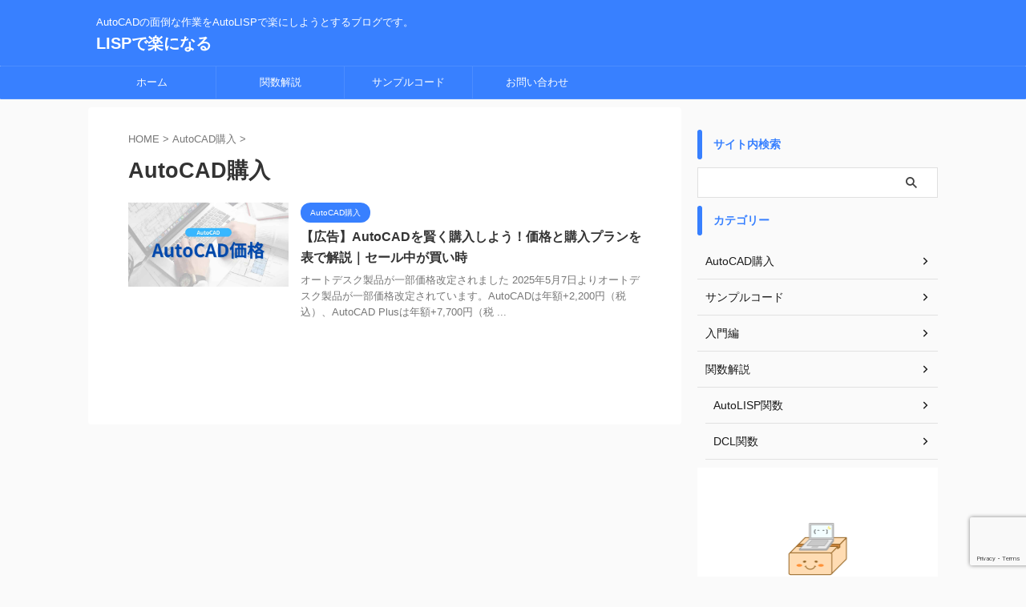

--- FILE ---
content_type: text/html; charset=utf-8
request_url: https://www.google.com/recaptcha/api2/anchor?ar=1&k=6LfROOAZAAAAAGlDko_gbHnPQjBQRAcoezYSt7H8&co=aHR0cHM6Ly9hbHJha3UuY29tOjQ0Mw..&hl=en&v=PoyoqOPhxBO7pBk68S4YbpHZ&size=invisible&anchor-ms=20000&execute-ms=30000&cb=tjd1vwth0jz0
body_size: 48564
content:
<!DOCTYPE HTML><html dir="ltr" lang="en"><head><meta http-equiv="Content-Type" content="text/html; charset=UTF-8">
<meta http-equiv="X-UA-Compatible" content="IE=edge">
<title>reCAPTCHA</title>
<style type="text/css">
/* cyrillic-ext */
@font-face {
  font-family: 'Roboto';
  font-style: normal;
  font-weight: 400;
  font-stretch: 100%;
  src: url(//fonts.gstatic.com/s/roboto/v48/KFO7CnqEu92Fr1ME7kSn66aGLdTylUAMa3GUBHMdazTgWw.woff2) format('woff2');
  unicode-range: U+0460-052F, U+1C80-1C8A, U+20B4, U+2DE0-2DFF, U+A640-A69F, U+FE2E-FE2F;
}
/* cyrillic */
@font-face {
  font-family: 'Roboto';
  font-style: normal;
  font-weight: 400;
  font-stretch: 100%;
  src: url(//fonts.gstatic.com/s/roboto/v48/KFO7CnqEu92Fr1ME7kSn66aGLdTylUAMa3iUBHMdazTgWw.woff2) format('woff2');
  unicode-range: U+0301, U+0400-045F, U+0490-0491, U+04B0-04B1, U+2116;
}
/* greek-ext */
@font-face {
  font-family: 'Roboto';
  font-style: normal;
  font-weight: 400;
  font-stretch: 100%;
  src: url(//fonts.gstatic.com/s/roboto/v48/KFO7CnqEu92Fr1ME7kSn66aGLdTylUAMa3CUBHMdazTgWw.woff2) format('woff2');
  unicode-range: U+1F00-1FFF;
}
/* greek */
@font-face {
  font-family: 'Roboto';
  font-style: normal;
  font-weight: 400;
  font-stretch: 100%;
  src: url(//fonts.gstatic.com/s/roboto/v48/KFO7CnqEu92Fr1ME7kSn66aGLdTylUAMa3-UBHMdazTgWw.woff2) format('woff2');
  unicode-range: U+0370-0377, U+037A-037F, U+0384-038A, U+038C, U+038E-03A1, U+03A3-03FF;
}
/* math */
@font-face {
  font-family: 'Roboto';
  font-style: normal;
  font-weight: 400;
  font-stretch: 100%;
  src: url(//fonts.gstatic.com/s/roboto/v48/KFO7CnqEu92Fr1ME7kSn66aGLdTylUAMawCUBHMdazTgWw.woff2) format('woff2');
  unicode-range: U+0302-0303, U+0305, U+0307-0308, U+0310, U+0312, U+0315, U+031A, U+0326-0327, U+032C, U+032F-0330, U+0332-0333, U+0338, U+033A, U+0346, U+034D, U+0391-03A1, U+03A3-03A9, U+03B1-03C9, U+03D1, U+03D5-03D6, U+03F0-03F1, U+03F4-03F5, U+2016-2017, U+2034-2038, U+203C, U+2040, U+2043, U+2047, U+2050, U+2057, U+205F, U+2070-2071, U+2074-208E, U+2090-209C, U+20D0-20DC, U+20E1, U+20E5-20EF, U+2100-2112, U+2114-2115, U+2117-2121, U+2123-214F, U+2190, U+2192, U+2194-21AE, U+21B0-21E5, U+21F1-21F2, U+21F4-2211, U+2213-2214, U+2216-22FF, U+2308-230B, U+2310, U+2319, U+231C-2321, U+2336-237A, U+237C, U+2395, U+239B-23B7, U+23D0, U+23DC-23E1, U+2474-2475, U+25AF, U+25B3, U+25B7, U+25BD, U+25C1, U+25CA, U+25CC, U+25FB, U+266D-266F, U+27C0-27FF, U+2900-2AFF, U+2B0E-2B11, U+2B30-2B4C, U+2BFE, U+3030, U+FF5B, U+FF5D, U+1D400-1D7FF, U+1EE00-1EEFF;
}
/* symbols */
@font-face {
  font-family: 'Roboto';
  font-style: normal;
  font-weight: 400;
  font-stretch: 100%;
  src: url(//fonts.gstatic.com/s/roboto/v48/KFO7CnqEu92Fr1ME7kSn66aGLdTylUAMaxKUBHMdazTgWw.woff2) format('woff2');
  unicode-range: U+0001-000C, U+000E-001F, U+007F-009F, U+20DD-20E0, U+20E2-20E4, U+2150-218F, U+2190, U+2192, U+2194-2199, U+21AF, U+21E6-21F0, U+21F3, U+2218-2219, U+2299, U+22C4-22C6, U+2300-243F, U+2440-244A, U+2460-24FF, U+25A0-27BF, U+2800-28FF, U+2921-2922, U+2981, U+29BF, U+29EB, U+2B00-2BFF, U+4DC0-4DFF, U+FFF9-FFFB, U+10140-1018E, U+10190-1019C, U+101A0, U+101D0-101FD, U+102E0-102FB, U+10E60-10E7E, U+1D2C0-1D2D3, U+1D2E0-1D37F, U+1F000-1F0FF, U+1F100-1F1AD, U+1F1E6-1F1FF, U+1F30D-1F30F, U+1F315, U+1F31C, U+1F31E, U+1F320-1F32C, U+1F336, U+1F378, U+1F37D, U+1F382, U+1F393-1F39F, U+1F3A7-1F3A8, U+1F3AC-1F3AF, U+1F3C2, U+1F3C4-1F3C6, U+1F3CA-1F3CE, U+1F3D4-1F3E0, U+1F3ED, U+1F3F1-1F3F3, U+1F3F5-1F3F7, U+1F408, U+1F415, U+1F41F, U+1F426, U+1F43F, U+1F441-1F442, U+1F444, U+1F446-1F449, U+1F44C-1F44E, U+1F453, U+1F46A, U+1F47D, U+1F4A3, U+1F4B0, U+1F4B3, U+1F4B9, U+1F4BB, U+1F4BF, U+1F4C8-1F4CB, U+1F4D6, U+1F4DA, U+1F4DF, U+1F4E3-1F4E6, U+1F4EA-1F4ED, U+1F4F7, U+1F4F9-1F4FB, U+1F4FD-1F4FE, U+1F503, U+1F507-1F50B, U+1F50D, U+1F512-1F513, U+1F53E-1F54A, U+1F54F-1F5FA, U+1F610, U+1F650-1F67F, U+1F687, U+1F68D, U+1F691, U+1F694, U+1F698, U+1F6AD, U+1F6B2, U+1F6B9-1F6BA, U+1F6BC, U+1F6C6-1F6CF, U+1F6D3-1F6D7, U+1F6E0-1F6EA, U+1F6F0-1F6F3, U+1F6F7-1F6FC, U+1F700-1F7FF, U+1F800-1F80B, U+1F810-1F847, U+1F850-1F859, U+1F860-1F887, U+1F890-1F8AD, U+1F8B0-1F8BB, U+1F8C0-1F8C1, U+1F900-1F90B, U+1F93B, U+1F946, U+1F984, U+1F996, U+1F9E9, U+1FA00-1FA6F, U+1FA70-1FA7C, U+1FA80-1FA89, U+1FA8F-1FAC6, U+1FACE-1FADC, U+1FADF-1FAE9, U+1FAF0-1FAF8, U+1FB00-1FBFF;
}
/* vietnamese */
@font-face {
  font-family: 'Roboto';
  font-style: normal;
  font-weight: 400;
  font-stretch: 100%;
  src: url(//fonts.gstatic.com/s/roboto/v48/KFO7CnqEu92Fr1ME7kSn66aGLdTylUAMa3OUBHMdazTgWw.woff2) format('woff2');
  unicode-range: U+0102-0103, U+0110-0111, U+0128-0129, U+0168-0169, U+01A0-01A1, U+01AF-01B0, U+0300-0301, U+0303-0304, U+0308-0309, U+0323, U+0329, U+1EA0-1EF9, U+20AB;
}
/* latin-ext */
@font-face {
  font-family: 'Roboto';
  font-style: normal;
  font-weight: 400;
  font-stretch: 100%;
  src: url(//fonts.gstatic.com/s/roboto/v48/KFO7CnqEu92Fr1ME7kSn66aGLdTylUAMa3KUBHMdazTgWw.woff2) format('woff2');
  unicode-range: U+0100-02BA, U+02BD-02C5, U+02C7-02CC, U+02CE-02D7, U+02DD-02FF, U+0304, U+0308, U+0329, U+1D00-1DBF, U+1E00-1E9F, U+1EF2-1EFF, U+2020, U+20A0-20AB, U+20AD-20C0, U+2113, U+2C60-2C7F, U+A720-A7FF;
}
/* latin */
@font-face {
  font-family: 'Roboto';
  font-style: normal;
  font-weight: 400;
  font-stretch: 100%;
  src: url(//fonts.gstatic.com/s/roboto/v48/KFO7CnqEu92Fr1ME7kSn66aGLdTylUAMa3yUBHMdazQ.woff2) format('woff2');
  unicode-range: U+0000-00FF, U+0131, U+0152-0153, U+02BB-02BC, U+02C6, U+02DA, U+02DC, U+0304, U+0308, U+0329, U+2000-206F, U+20AC, U+2122, U+2191, U+2193, U+2212, U+2215, U+FEFF, U+FFFD;
}
/* cyrillic-ext */
@font-face {
  font-family: 'Roboto';
  font-style: normal;
  font-weight: 500;
  font-stretch: 100%;
  src: url(//fonts.gstatic.com/s/roboto/v48/KFO7CnqEu92Fr1ME7kSn66aGLdTylUAMa3GUBHMdazTgWw.woff2) format('woff2');
  unicode-range: U+0460-052F, U+1C80-1C8A, U+20B4, U+2DE0-2DFF, U+A640-A69F, U+FE2E-FE2F;
}
/* cyrillic */
@font-face {
  font-family: 'Roboto';
  font-style: normal;
  font-weight: 500;
  font-stretch: 100%;
  src: url(//fonts.gstatic.com/s/roboto/v48/KFO7CnqEu92Fr1ME7kSn66aGLdTylUAMa3iUBHMdazTgWw.woff2) format('woff2');
  unicode-range: U+0301, U+0400-045F, U+0490-0491, U+04B0-04B1, U+2116;
}
/* greek-ext */
@font-face {
  font-family: 'Roboto';
  font-style: normal;
  font-weight: 500;
  font-stretch: 100%;
  src: url(//fonts.gstatic.com/s/roboto/v48/KFO7CnqEu92Fr1ME7kSn66aGLdTylUAMa3CUBHMdazTgWw.woff2) format('woff2');
  unicode-range: U+1F00-1FFF;
}
/* greek */
@font-face {
  font-family: 'Roboto';
  font-style: normal;
  font-weight: 500;
  font-stretch: 100%;
  src: url(//fonts.gstatic.com/s/roboto/v48/KFO7CnqEu92Fr1ME7kSn66aGLdTylUAMa3-UBHMdazTgWw.woff2) format('woff2');
  unicode-range: U+0370-0377, U+037A-037F, U+0384-038A, U+038C, U+038E-03A1, U+03A3-03FF;
}
/* math */
@font-face {
  font-family: 'Roboto';
  font-style: normal;
  font-weight: 500;
  font-stretch: 100%;
  src: url(//fonts.gstatic.com/s/roboto/v48/KFO7CnqEu92Fr1ME7kSn66aGLdTylUAMawCUBHMdazTgWw.woff2) format('woff2');
  unicode-range: U+0302-0303, U+0305, U+0307-0308, U+0310, U+0312, U+0315, U+031A, U+0326-0327, U+032C, U+032F-0330, U+0332-0333, U+0338, U+033A, U+0346, U+034D, U+0391-03A1, U+03A3-03A9, U+03B1-03C9, U+03D1, U+03D5-03D6, U+03F0-03F1, U+03F4-03F5, U+2016-2017, U+2034-2038, U+203C, U+2040, U+2043, U+2047, U+2050, U+2057, U+205F, U+2070-2071, U+2074-208E, U+2090-209C, U+20D0-20DC, U+20E1, U+20E5-20EF, U+2100-2112, U+2114-2115, U+2117-2121, U+2123-214F, U+2190, U+2192, U+2194-21AE, U+21B0-21E5, U+21F1-21F2, U+21F4-2211, U+2213-2214, U+2216-22FF, U+2308-230B, U+2310, U+2319, U+231C-2321, U+2336-237A, U+237C, U+2395, U+239B-23B7, U+23D0, U+23DC-23E1, U+2474-2475, U+25AF, U+25B3, U+25B7, U+25BD, U+25C1, U+25CA, U+25CC, U+25FB, U+266D-266F, U+27C0-27FF, U+2900-2AFF, U+2B0E-2B11, U+2B30-2B4C, U+2BFE, U+3030, U+FF5B, U+FF5D, U+1D400-1D7FF, U+1EE00-1EEFF;
}
/* symbols */
@font-face {
  font-family: 'Roboto';
  font-style: normal;
  font-weight: 500;
  font-stretch: 100%;
  src: url(//fonts.gstatic.com/s/roboto/v48/KFO7CnqEu92Fr1ME7kSn66aGLdTylUAMaxKUBHMdazTgWw.woff2) format('woff2');
  unicode-range: U+0001-000C, U+000E-001F, U+007F-009F, U+20DD-20E0, U+20E2-20E4, U+2150-218F, U+2190, U+2192, U+2194-2199, U+21AF, U+21E6-21F0, U+21F3, U+2218-2219, U+2299, U+22C4-22C6, U+2300-243F, U+2440-244A, U+2460-24FF, U+25A0-27BF, U+2800-28FF, U+2921-2922, U+2981, U+29BF, U+29EB, U+2B00-2BFF, U+4DC0-4DFF, U+FFF9-FFFB, U+10140-1018E, U+10190-1019C, U+101A0, U+101D0-101FD, U+102E0-102FB, U+10E60-10E7E, U+1D2C0-1D2D3, U+1D2E0-1D37F, U+1F000-1F0FF, U+1F100-1F1AD, U+1F1E6-1F1FF, U+1F30D-1F30F, U+1F315, U+1F31C, U+1F31E, U+1F320-1F32C, U+1F336, U+1F378, U+1F37D, U+1F382, U+1F393-1F39F, U+1F3A7-1F3A8, U+1F3AC-1F3AF, U+1F3C2, U+1F3C4-1F3C6, U+1F3CA-1F3CE, U+1F3D4-1F3E0, U+1F3ED, U+1F3F1-1F3F3, U+1F3F5-1F3F7, U+1F408, U+1F415, U+1F41F, U+1F426, U+1F43F, U+1F441-1F442, U+1F444, U+1F446-1F449, U+1F44C-1F44E, U+1F453, U+1F46A, U+1F47D, U+1F4A3, U+1F4B0, U+1F4B3, U+1F4B9, U+1F4BB, U+1F4BF, U+1F4C8-1F4CB, U+1F4D6, U+1F4DA, U+1F4DF, U+1F4E3-1F4E6, U+1F4EA-1F4ED, U+1F4F7, U+1F4F9-1F4FB, U+1F4FD-1F4FE, U+1F503, U+1F507-1F50B, U+1F50D, U+1F512-1F513, U+1F53E-1F54A, U+1F54F-1F5FA, U+1F610, U+1F650-1F67F, U+1F687, U+1F68D, U+1F691, U+1F694, U+1F698, U+1F6AD, U+1F6B2, U+1F6B9-1F6BA, U+1F6BC, U+1F6C6-1F6CF, U+1F6D3-1F6D7, U+1F6E0-1F6EA, U+1F6F0-1F6F3, U+1F6F7-1F6FC, U+1F700-1F7FF, U+1F800-1F80B, U+1F810-1F847, U+1F850-1F859, U+1F860-1F887, U+1F890-1F8AD, U+1F8B0-1F8BB, U+1F8C0-1F8C1, U+1F900-1F90B, U+1F93B, U+1F946, U+1F984, U+1F996, U+1F9E9, U+1FA00-1FA6F, U+1FA70-1FA7C, U+1FA80-1FA89, U+1FA8F-1FAC6, U+1FACE-1FADC, U+1FADF-1FAE9, U+1FAF0-1FAF8, U+1FB00-1FBFF;
}
/* vietnamese */
@font-face {
  font-family: 'Roboto';
  font-style: normal;
  font-weight: 500;
  font-stretch: 100%;
  src: url(//fonts.gstatic.com/s/roboto/v48/KFO7CnqEu92Fr1ME7kSn66aGLdTylUAMa3OUBHMdazTgWw.woff2) format('woff2');
  unicode-range: U+0102-0103, U+0110-0111, U+0128-0129, U+0168-0169, U+01A0-01A1, U+01AF-01B0, U+0300-0301, U+0303-0304, U+0308-0309, U+0323, U+0329, U+1EA0-1EF9, U+20AB;
}
/* latin-ext */
@font-face {
  font-family: 'Roboto';
  font-style: normal;
  font-weight: 500;
  font-stretch: 100%;
  src: url(//fonts.gstatic.com/s/roboto/v48/KFO7CnqEu92Fr1ME7kSn66aGLdTylUAMa3KUBHMdazTgWw.woff2) format('woff2');
  unicode-range: U+0100-02BA, U+02BD-02C5, U+02C7-02CC, U+02CE-02D7, U+02DD-02FF, U+0304, U+0308, U+0329, U+1D00-1DBF, U+1E00-1E9F, U+1EF2-1EFF, U+2020, U+20A0-20AB, U+20AD-20C0, U+2113, U+2C60-2C7F, U+A720-A7FF;
}
/* latin */
@font-face {
  font-family: 'Roboto';
  font-style: normal;
  font-weight: 500;
  font-stretch: 100%;
  src: url(//fonts.gstatic.com/s/roboto/v48/KFO7CnqEu92Fr1ME7kSn66aGLdTylUAMa3yUBHMdazQ.woff2) format('woff2');
  unicode-range: U+0000-00FF, U+0131, U+0152-0153, U+02BB-02BC, U+02C6, U+02DA, U+02DC, U+0304, U+0308, U+0329, U+2000-206F, U+20AC, U+2122, U+2191, U+2193, U+2212, U+2215, U+FEFF, U+FFFD;
}
/* cyrillic-ext */
@font-face {
  font-family: 'Roboto';
  font-style: normal;
  font-weight: 900;
  font-stretch: 100%;
  src: url(//fonts.gstatic.com/s/roboto/v48/KFO7CnqEu92Fr1ME7kSn66aGLdTylUAMa3GUBHMdazTgWw.woff2) format('woff2');
  unicode-range: U+0460-052F, U+1C80-1C8A, U+20B4, U+2DE0-2DFF, U+A640-A69F, U+FE2E-FE2F;
}
/* cyrillic */
@font-face {
  font-family: 'Roboto';
  font-style: normal;
  font-weight: 900;
  font-stretch: 100%;
  src: url(//fonts.gstatic.com/s/roboto/v48/KFO7CnqEu92Fr1ME7kSn66aGLdTylUAMa3iUBHMdazTgWw.woff2) format('woff2');
  unicode-range: U+0301, U+0400-045F, U+0490-0491, U+04B0-04B1, U+2116;
}
/* greek-ext */
@font-face {
  font-family: 'Roboto';
  font-style: normal;
  font-weight: 900;
  font-stretch: 100%;
  src: url(//fonts.gstatic.com/s/roboto/v48/KFO7CnqEu92Fr1ME7kSn66aGLdTylUAMa3CUBHMdazTgWw.woff2) format('woff2');
  unicode-range: U+1F00-1FFF;
}
/* greek */
@font-face {
  font-family: 'Roboto';
  font-style: normal;
  font-weight: 900;
  font-stretch: 100%;
  src: url(//fonts.gstatic.com/s/roboto/v48/KFO7CnqEu92Fr1ME7kSn66aGLdTylUAMa3-UBHMdazTgWw.woff2) format('woff2');
  unicode-range: U+0370-0377, U+037A-037F, U+0384-038A, U+038C, U+038E-03A1, U+03A3-03FF;
}
/* math */
@font-face {
  font-family: 'Roboto';
  font-style: normal;
  font-weight: 900;
  font-stretch: 100%;
  src: url(//fonts.gstatic.com/s/roboto/v48/KFO7CnqEu92Fr1ME7kSn66aGLdTylUAMawCUBHMdazTgWw.woff2) format('woff2');
  unicode-range: U+0302-0303, U+0305, U+0307-0308, U+0310, U+0312, U+0315, U+031A, U+0326-0327, U+032C, U+032F-0330, U+0332-0333, U+0338, U+033A, U+0346, U+034D, U+0391-03A1, U+03A3-03A9, U+03B1-03C9, U+03D1, U+03D5-03D6, U+03F0-03F1, U+03F4-03F5, U+2016-2017, U+2034-2038, U+203C, U+2040, U+2043, U+2047, U+2050, U+2057, U+205F, U+2070-2071, U+2074-208E, U+2090-209C, U+20D0-20DC, U+20E1, U+20E5-20EF, U+2100-2112, U+2114-2115, U+2117-2121, U+2123-214F, U+2190, U+2192, U+2194-21AE, U+21B0-21E5, U+21F1-21F2, U+21F4-2211, U+2213-2214, U+2216-22FF, U+2308-230B, U+2310, U+2319, U+231C-2321, U+2336-237A, U+237C, U+2395, U+239B-23B7, U+23D0, U+23DC-23E1, U+2474-2475, U+25AF, U+25B3, U+25B7, U+25BD, U+25C1, U+25CA, U+25CC, U+25FB, U+266D-266F, U+27C0-27FF, U+2900-2AFF, U+2B0E-2B11, U+2B30-2B4C, U+2BFE, U+3030, U+FF5B, U+FF5D, U+1D400-1D7FF, U+1EE00-1EEFF;
}
/* symbols */
@font-face {
  font-family: 'Roboto';
  font-style: normal;
  font-weight: 900;
  font-stretch: 100%;
  src: url(//fonts.gstatic.com/s/roboto/v48/KFO7CnqEu92Fr1ME7kSn66aGLdTylUAMaxKUBHMdazTgWw.woff2) format('woff2');
  unicode-range: U+0001-000C, U+000E-001F, U+007F-009F, U+20DD-20E0, U+20E2-20E4, U+2150-218F, U+2190, U+2192, U+2194-2199, U+21AF, U+21E6-21F0, U+21F3, U+2218-2219, U+2299, U+22C4-22C6, U+2300-243F, U+2440-244A, U+2460-24FF, U+25A0-27BF, U+2800-28FF, U+2921-2922, U+2981, U+29BF, U+29EB, U+2B00-2BFF, U+4DC0-4DFF, U+FFF9-FFFB, U+10140-1018E, U+10190-1019C, U+101A0, U+101D0-101FD, U+102E0-102FB, U+10E60-10E7E, U+1D2C0-1D2D3, U+1D2E0-1D37F, U+1F000-1F0FF, U+1F100-1F1AD, U+1F1E6-1F1FF, U+1F30D-1F30F, U+1F315, U+1F31C, U+1F31E, U+1F320-1F32C, U+1F336, U+1F378, U+1F37D, U+1F382, U+1F393-1F39F, U+1F3A7-1F3A8, U+1F3AC-1F3AF, U+1F3C2, U+1F3C4-1F3C6, U+1F3CA-1F3CE, U+1F3D4-1F3E0, U+1F3ED, U+1F3F1-1F3F3, U+1F3F5-1F3F7, U+1F408, U+1F415, U+1F41F, U+1F426, U+1F43F, U+1F441-1F442, U+1F444, U+1F446-1F449, U+1F44C-1F44E, U+1F453, U+1F46A, U+1F47D, U+1F4A3, U+1F4B0, U+1F4B3, U+1F4B9, U+1F4BB, U+1F4BF, U+1F4C8-1F4CB, U+1F4D6, U+1F4DA, U+1F4DF, U+1F4E3-1F4E6, U+1F4EA-1F4ED, U+1F4F7, U+1F4F9-1F4FB, U+1F4FD-1F4FE, U+1F503, U+1F507-1F50B, U+1F50D, U+1F512-1F513, U+1F53E-1F54A, U+1F54F-1F5FA, U+1F610, U+1F650-1F67F, U+1F687, U+1F68D, U+1F691, U+1F694, U+1F698, U+1F6AD, U+1F6B2, U+1F6B9-1F6BA, U+1F6BC, U+1F6C6-1F6CF, U+1F6D3-1F6D7, U+1F6E0-1F6EA, U+1F6F0-1F6F3, U+1F6F7-1F6FC, U+1F700-1F7FF, U+1F800-1F80B, U+1F810-1F847, U+1F850-1F859, U+1F860-1F887, U+1F890-1F8AD, U+1F8B0-1F8BB, U+1F8C0-1F8C1, U+1F900-1F90B, U+1F93B, U+1F946, U+1F984, U+1F996, U+1F9E9, U+1FA00-1FA6F, U+1FA70-1FA7C, U+1FA80-1FA89, U+1FA8F-1FAC6, U+1FACE-1FADC, U+1FADF-1FAE9, U+1FAF0-1FAF8, U+1FB00-1FBFF;
}
/* vietnamese */
@font-face {
  font-family: 'Roboto';
  font-style: normal;
  font-weight: 900;
  font-stretch: 100%;
  src: url(//fonts.gstatic.com/s/roboto/v48/KFO7CnqEu92Fr1ME7kSn66aGLdTylUAMa3OUBHMdazTgWw.woff2) format('woff2');
  unicode-range: U+0102-0103, U+0110-0111, U+0128-0129, U+0168-0169, U+01A0-01A1, U+01AF-01B0, U+0300-0301, U+0303-0304, U+0308-0309, U+0323, U+0329, U+1EA0-1EF9, U+20AB;
}
/* latin-ext */
@font-face {
  font-family: 'Roboto';
  font-style: normal;
  font-weight: 900;
  font-stretch: 100%;
  src: url(//fonts.gstatic.com/s/roboto/v48/KFO7CnqEu92Fr1ME7kSn66aGLdTylUAMa3KUBHMdazTgWw.woff2) format('woff2');
  unicode-range: U+0100-02BA, U+02BD-02C5, U+02C7-02CC, U+02CE-02D7, U+02DD-02FF, U+0304, U+0308, U+0329, U+1D00-1DBF, U+1E00-1E9F, U+1EF2-1EFF, U+2020, U+20A0-20AB, U+20AD-20C0, U+2113, U+2C60-2C7F, U+A720-A7FF;
}
/* latin */
@font-face {
  font-family: 'Roboto';
  font-style: normal;
  font-weight: 900;
  font-stretch: 100%;
  src: url(//fonts.gstatic.com/s/roboto/v48/KFO7CnqEu92Fr1ME7kSn66aGLdTylUAMa3yUBHMdazQ.woff2) format('woff2');
  unicode-range: U+0000-00FF, U+0131, U+0152-0153, U+02BB-02BC, U+02C6, U+02DA, U+02DC, U+0304, U+0308, U+0329, U+2000-206F, U+20AC, U+2122, U+2191, U+2193, U+2212, U+2215, U+FEFF, U+FFFD;
}

</style>
<link rel="stylesheet" type="text/css" href="https://www.gstatic.com/recaptcha/releases/PoyoqOPhxBO7pBk68S4YbpHZ/styles__ltr.css">
<script nonce="k0D4Kemgyz6-CAtfa2z2Dw" type="text/javascript">window['__recaptcha_api'] = 'https://www.google.com/recaptcha/api2/';</script>
<script type="text/javascript" src="https://www.gstatic.com/recaptcha/releases/PoyoqOPhxBO7pBk68S4YbpHZ/recaptcha__en.js" nonce="k0D4Kemgyz6-CAtfa2z2Dw">
      
    </script></head>
<body><div id="rc-anchor-alert" class="rc-anchor-alert"></div>
<input type="hidden" id="recaptcha-token" value="[base64]">
<script type="text/javascript" nonce="k0D4Kemgyz6-CAtfa2z2Dw">
      recaptcha.anchor.Main.init("[\x22ainput\x22,[\x22bgdata\x22,\x22\x22,\[base64]/[base64]/[base64]/[base64]/[base64]/[base64]/KGcoTywyNTMsTy5PKSxVRyhPLEMpKTpnKE8sMjUzLEMpLE8pKSxsKSksTykpfSxieT1mdW5jdGlvbihDLE8sdSxsKXtmb3IobD0odT1SKEMpLDApO08+MDtPLS0pbD1sPDw4fFooQyk7ZyhDLHUsbCl9LFVHPWZ1bmN0aW9uKEMsTyl7Qy5pLmxlbmd0aD4xMDQ/[base64]/[base64]/[base64]/[base64]/[base64]/[base64]/[base64]\\u003d\x22,\[base64]\\u003d\x22,\x22w4c9wpYqw6Rnw7IIwqzDhMOFw7vCpsOMFsKrw4ZPw5fCtig6b8OzMcKfw6LDpMKEwr3DgsKFRcKJw67CryF2wqNvwq15Zh/DgkzDhBVvaC0Gw61lJ8O3AMKGw6lGKMKfL8ObQhQNw77CisKVw4fDgGvDog/[base64]/DgxPCi8OKwrbCvBd/PcKNNsOMwpjDg0zCtELCqcKhCkgLw7hyC2PDj8OfSsOtw7nDvVLCtsKCw6w8T3tew5zCjcOwwqcjw5XDmHXDmCfDqkMpw6bDkMKQw4/[base64]/DtERZw7JpwrfCqGNkwrvCmG7DusK3w6RXw43DusONwpcScMOIK8OlwoDDrsKzwrVlcH4qw5hTw6XCtirCrgQVTQkgKnzCucKzS8K1wpt/EcOHbsKwUzxpUcOkIBEvwoJsw6AefcK5XsOUwrjCq1jChxMKFcKCwq3DhBECZMKoLsOcancJw4vDhcOVKkHDp8KJw7IQQDnDo8KYw6VFYsKYcgXDuWRrwoJ/[base64]/w5Rfw6M7QsK3w6DCgWoiw4YGPjTDpMK+w7xow6fDgsKXe8KLWyZnPjtwc8Ouwp/[base64]/DoMKtw45ZF8KAazXDksOgw7PCksK9woR7N8OcdsOqw67CoDJVA8Kvw57DksK1w4ZcwpbDtn8iSMKXS3kROcOsw6oqNsO+c8ODAn/[base64]/DrWlYw7kfwoHDjMOxH8Opw5HDlcKAKkzCqcOULcK7wr1KwobDvMKGJDnDjV8zw67Ds2Y7GsKPe09xw4bCucO2w4/DjMKJA3LDuDoaKcO7LcKzbcKcw65MAC/DkMOCw7rDrMKiwr3DiMKqw7clT8KHwq/ChcOkWDrCusKOdMOww4h5woXCksKiwrZfE8KqWMK7wp4owq3DpsKMNGLDsMKfw6bDo2kjw5IETcKaw6FwZ0TDjsKLR1lJw5LDgVthwq3Ds3vClxnDqj3CsCNRwpDDpMKZw4/Cs8OcwqtwXMOufcOzXMKeD1fCi8K4Lj85wovDlX09wqQEJx4COlcJw7zCkMOdwpXDucK7w7Blw5gWPjgywoZtSB3Ck8OIw6TDgMKTw5rDlyrDqQUKw5fCosOMJcOHZgPDmVHCmknCm8KpGBslaDbCpUfDpsO2w4cvF3tUw6TCnmc/ZlXDskzCgApUXwbCmsO5c8OhVE1CwoBaSsK/wr8PDSEgfcK0wonCqcKZVzp2w73Cp8Kve1YYdcOUCMOPQRjCkXIJwpDDlsKCwqYmIRHDqcKmJ8KLBSTCnznDvMKUTThbNBLClMKfwrAHwqICFcKcfMOoworCpMOwWGFBwpZ7UsOnIMKPw5/[base64]/wrxFw78fXMOAKcKLwrFaBcO1w6jChsKtDxh2w5hHw5XDrDNFw5zDmcK6MxrDpMKgw6wVEcOUGMKWwqPDhcO0AMOgdg58wrwNDcKTVcKlw5LDtiRtwqp8MwBrwp3DqsKXKsOxwrQWw7rDgsOXwrnCqQxwFMO/[base64]/w5wHwqd5Bnt8PcKccDbDjMOww73Cn8KhwpjCnMOXwqjCkw3CvMOUOD3CpS43GVpJwr7DqMOJI8KbI8KcHDzDpsKMw5xSX8KwAjhuccOsEsKKbDvDmnfCn8Ofw5bDi8OJQsKHwojDjMKJw5jDoWAPw7krw7YYEUoWRVkawrvDpCPCllbCjlHDux/DlzrDuQnDisKNw4QBHmDCp0BbA8OQwocRwqrDjcKRw6Ziw7wRKcKfGsKmwr4aDMKkwpvCqMKvw75gw58qw7w8wpptK8OxwpoVFjTCrAU0w4TDsCDCtcOxwpBrDVrCpmYewqt/wqQ0OMOOTcO9wq4rw5Nmw7Bawot6WlHCrgrCtCfDhHl7w4nCs8KVfMOew6vDscK6wpDDm8KlworDisK2w57Du8KbNkkIKHh/wpPDjTF1WsOeDcK/M8KNwpc8wqbDuBJmwqwPwrN2wp51bDYHw5FIfygsFMK3DsOWF3Ulw4zDusOWw5fCtU0ZWsOdAzXCrsOYT8KkblHCvMO6w58VJMOvZsKCw59xQcO+csK5w68Xw51nwrvDk8KiwrzCqCvDu8KHw550AsKdPsKeQMKbHT/[base64]/Dr2xGwoTCocKgAMKEwrDCpMO1JWrClxrDmMK4wqfDvMK+YsOOWwjChMK+wozDtgPClcK1ES3Cp8ORUEo/wqscw6rDkT7DnVfCiMOtwoofAm/DhFDDqMKlf8OdW8OyRMOcbDfCmldEwqd1bsOpMRo/XAlUwoTCmsKAF2vDgsK/w6bDksOKfnw7XjLDk8OsSMOvZh4dCGN5wpfCmjhEw6vDqMO4DhMqw6zCqMKtwr5Dw6oYw4XCoHpywqgpCy8Mw47DkcKHwqzCr2DChiJdNMOmBMOpwobDu8Kxw4ItEWAlZwJPSMOCTMK/[base64]/BH/CuR0VwozDpAsDwqY1fcOldsKFKQNSwo13Y8O8w6HCn8KJDsOXIsKLwq5tb2rCicKkDcOYfMKMNiscwopqwqkXYsKmw5vCp8K7wqlXNMKzUywLw5Udw6fCoFzDlMOAw4VtwpzCt8KYD8KFXMKNUQ4NwpN7HDnDjMK/KWB0w5LCo8KgV8OqJDLCqX/Coj45YsKoVsOEQMOhFMKJW8OPOMKxw53CjR3DoHvDlsKQQH3Cm1/Dv8KadcKrwrvDssOFw698w5zCkmYuMSjCrMKNw7bDojXDtMKcwr4HJsOOV8OjbsKowqNnwofDqknDtR7ClHLDgQnDrxLDvsO0wqgiwqfCisOkwpQUwodFwqlpw4dVw7bDisONUCzDuTzCswXCgcOAVMODRsKXJMO/bMKcLsKXOkJfWwHClsKFNMOawrBLHUE2WMOuw7tbBcOXZsOBLsK9w4jDk8O0wpZ1RcOuOgzClhbDpWTCh2bChWlNwpANSW9eUsK/wr/DrnfDhScCw4PCsEnDlMOHWcK8woFTwq/DqcOCwrQ+woLCusKiw5xSw7htwojDmsO0w57Cm3jDu0/Cg8OmXxHCvsKuLsOmwozChnbDjMObw4RtR8O/w401IMKabsK1wqZLJsKSwrXCiMOpXhbDq1PDo2JvwrAwRAh4FQLCqnvCtcKoFX9Aw44Vwpgvw7XDoMKZw6cvLsK9w5wtwpQYwqnCvz/DuVHCksKpw53Dn0HCnMOIwrLCnTTClMOPT8K9YADCmmnCiQLDkcKRIgFhw4jDksO8wrcfc1IewqXDjVXDpsKaZQLCssO3w67CmMKmwqXCpcK+wrUWwoDCh0vCgH/[base64]/CunZAdRfDgcOnVsOQwp7DtsKzw6bChMKDw4nCsSxZwoMcK8K2VsO9w7fDnD0Tw7p9UsO2c8OEw5PDjcOxwoBfIsKOwo8Pf8Kncwppw5HCrsOiwr/[base64]/ZwN3OkkKRMKZwpzDhEdTIRgPw43CusO4ZsO6w6UsQsOvIgkbYUDDvMKZCjDCuz5mUcKGw5jCncKoMsKhB8OONibDosODwqrDiTzDskR8SsKmwr3DksOQw6VBw5khw4PDhG3Dui5/[base64]/DtMKfe3s8wpDChcOAwpMTaz7CjMKGw6pow5HCqMObAsO0UGtwwoTDpsOUw7dHw4XDglnDvE8SMcKgw7c5HHN5FcKnAMKNwoLDtsK+wr7DvcKZw4I3wqvDr8KlR8OwLMOcMQXCosOiw75ywrcHw40WWwzDpxTCoQZrGcOkO3PDisKsEMKEXFjClcOCOsONXF/DrMOEWgDDlDvCr8O+NsKYNCvDvcKAWjBNUm4iRMKMJ3gSw55ZBsK/w55Wwo/DgVACw67CgcKkw6HCt8KCEcKQKz8SGkkja3vCu8K9EUcLPMOgVAfDs8KKw43CtVkxw6TCicOvWS8AwrkoMMKRJcKAQD3CucKswqEpN3bDt8OUFcKUwo49wo3DtBPCuVnDuD9Lwrs/wr/DlMOuwrgIMlDDsMOkw5TDsDBRwrzDrcKnAsKDw7vDgTbDjsO7w5TCqMOmwrvCksKAw6jDkH3DssKsw6lQVmFtw6fDpMKXw6fDmzhlPR3CniVnHMOuc8OXw5rDqsOww7BZwoURC8O8UXDCtjnDmwPCjsKzIsK1w4xpCMOPBsOCwqTCsMKgOsKIWsK0w5TCiUdmBsK/MCrCtgDCrF/[base64]/CnWXDlyfDoktew7x4bx0bBcK/[base64]/CvUM5d8OdwqHCjMOdScKcw5pMwoLDusKawrJ1wqsvw7liJcO+wrdoZ8Ogwq8cw7dDScKHw7Bhw6nDrHVyw57DosKxT13CjxZYaQLCgMOmT8O5w6fClcKbwqo/PynCpcKIw4XCjMKHZMK5L3jCqnNFw4JUw7nCocKqwq/[base64]/CqljDocOlXCrDmMOoPcKuwp7ChzvClMOoJMO/IlLDtXpXwrXDjcKOTMOKwq/CjsOrw4XDmw8LwoTCpyEIw79yw7JPw47CgcO/L3jDgUVmaQciShhNO8O6wpUPFsKxw7Jkw7nCocKkOsOKw6hrVX1ew78fOhUTw4k8KMOkGiIqwp3DucOxwrNiCcK2OMOnw7vDkcKSwopSwq3DjsO6CsK8wqTDq1/CkTALBcOBNBDCmHvCiFs/QHbCosKwwqsOw49wf8OydADDmcOGw6rDmsK+Y0XDpsOWwp58wqFzEH9XF8O6Yg9iwqnChsO4TzAVe39BMMKWRMOuPQTCpAYUYsK8O8Otd1ogw5LDuMKRc8ODw5NAcxzDomZ8Q2HDgcObw6zDhgfCngvDn3vCosOVNyp2FMKiQTxlwosTwpXCh8OMBcKRNcKjLwFRwq/Co3AoY8KXw5vDg8KAFsKIw5zDo8OZR28ud8OeWMO+wqjCu3nDocKWLGfCvsOIFhfDqMOzYggfwqJzwrsYwpDCrG/[base64]/CjMKQwqh0FMKdw4dvw6NFwqdDw7UJwpo2w4HDjsKRB3vDiHdpw5drwp3Dj2XCjlo4w70Zwrtzw6x1w53Dpi0md8KcS8O1w6/[base64]/FsKNw4LDgcO7wqrDvsK2SsONwoXDnF47Ky3CuSbDmQR/[base64]/DiiBqw7HChsOfwojCmmwowpPCsGvCr8KXJsKgwoPCkF8HwqpVZWfCv8KuwooFwrVCR29bw4DDnhhaw6EkwqPDkSYROy5Pw7M3wofCsFJOwqtMw6jDsnPCisO1PMONw6/Dk8KnRcOww5wvQsKvwrwUwogjw7nDjMOKJXMqwrHCu8OawoY1w4HCogrDhsKMFibDoyhvwrrCusKkw4JMw4NoT8KzQy5QEml/J8KqPMKrwptkSDfCqMOLXF/CgsOzw4zDk8KDw68OYMKaL8K8BsOxMW8mw4UDKA3ClMKKw65Uw5NCfS5Jw7rDkTHDpcOdw59Ywol5asOsA8Kiw5AVw4kEwpHDvjzDu8KYEXxKwp/DjifCmnDCqnvDgF7DliLCosO/[base64]/CogomB8OPD8K3w4HDsxjDtMKlwoLDpMKpwpsVQhrDhMOAAEEcaMK7wrtPwqUPwpXCiAtAwr54w47CuVUsDU8eWCPCi8OwXcOmcQ4CwqJKUcOgw5U/[base64]/[base64]/CqnEcwosTw5rCmDPCv8KtLiEBw60ywpgObcOyw75jw4rDmMKQBj4aUX5fYyAbUCvDnsO0el03w5DClsOww4jDk8Kxw55bw6PDnMOKw7DChMObNExPw6ZRX8ODw7DDrC7DqcOpwrETwoh7K8OgDsKCT2LDo8KRwrjCoEo1XBIyw5kUWcKMw7/DosOWYHVew6ZDf8OvVX3DicKiwrZXAcO7XFPDocKSJcK+d18/EcOVCGk8XCg/wrvCtsOFc8OTwrhiSD7Cuk/CmMKxZTo+wrJlGsOEM0bDjMK0bEdkwpfDgsOCfRJsJcKswo9WMgFzBsK7f0/CqUjDi21Xc33DjQoKw7l1wpwZKz0AQ3fDscO/wqsXTcOmPzRwJMKlWjxxwqAXwr/Dr2lndkPDoifDg8KoEsKmw6TCrldIScORwoJ0WsKfGzrDvVMWIk41JlHCgsOuw7fDncKewr/DisOLa8KaZ2w1w7DChTtxwottY8K7U2PDncK5wpDCncKCw6/DssOADMKeAMO2wpvCuijCu8KBwq9TYBQwwoDDm8OSbcOXPMKcM8Kwwq00M0AeHxtMV3fDpw7Dn3bCrMKjwqzDjUPDmMOSXsKtXsO9Kww5w6kwHm5YwpUawq7DkMOIwrpPFFrDpcOHw4jCimvDlMODwpxjXsOtwotCD8OtZx/Cm1ZdwosgFVnDuBjChDTCv8OzKsK1EHHDo8ODwpfDkFJ9w7fCk8OdwpDClMOSccKWCm55LsKjw79GBznCu0TDjXHDsMOnVEI2wohQIB9jbcKfwovCsMO0XU/CknIURyIbH2LDmnE5PCDDvWDDtwtxPUDCqcOvwpPDtMKEwrvCumoOw53CicKxwrELMMOKccK9w4wnw6p7w67DpsONwoR5AUJ3C8KUVQI3w6BzwqxQYT5wNR7CqHTDvMKiwpRYFQA5wqDCrMOGw6Qow5fCl8Odwq1ERMOOd0vDiBddU2/[base64]/dMK8wpzCnsKHXsOpDkU9IcOPwr7DqFfDhsOvTsKow61ZwpZIwqPDmMOOwr7DlUXCmMOhEcKYwp/Co8KGVMKDwrsKw4wswrExUsKEw51awpAjNwnCvkDDtcO9bsOQw5jDi3/Csg5ZLXTDucOGw73DosOTw4fCusORwprDnwbChkkMwqNPw4zDg8KWwpLDk8OvwqfChiXDhcOFEXBpMShewrfDujfDk8K0U8O2HcOuw4/CkMOqHMKSw77CgkjDqMO1Q8OMHTrDkFIuwqVewr1dUMOkwrzClyw5w49/[base64]/[base64]/[base64]/[base64]/[base64]/DuRDDqBgyWcOjwqoNPcKdYWvCiBJww7DDo8OTM8KOw6nCuH/[base64]/BMOJwqY9wrfCpsOgL2nCnwXCjcKzwrtICTnDmsOLZhbDg8OEE8OeWCUQcMO+woDDtcKXHQvDlsOUwrV1RAHDgsOBNG/CmMKxTULDncKXwo1MwpPDlhHDjiVkwqgcD8Ozw79ywqk0ccOnV2BSX1EyDcOQRHgPVMOPw4IOVBLDmEfCiggPTgIDw6vCrsO4aMKmw79sMMKswqgPWxvChFDCm2pIwr5Uw7/CqxnCtMK0w6DDuw7CqFDCgRAYI8OrX8K4wpMsfnnDo8OxA8KDwpjCiQ4vw5fDusKKfyhKwqchTMO0w7pTw57DvBnDuHfCnHXDgwMdw65APBHDt2TDhcKWw6J3dj7DrcKHahUkwoXChsOUw7vDiktEQ8Ocw7dhw7gEYMOAMsOeGsKvwpwPacOYBMKHEMOKw5/[base64]/DlsK5wpBTDGVPw4DDksOlRcK+DHzDrMO2bHp4wpYNTsOeNsKRwocNw6kkKMOLw4B3wpoawprDpsOyBhVdAsO/QWzCpzvCrcK1wpBmwp8RwpQWw5DCq8KKw7rCiCLCsDvDvcO4M8KjGA4lQnnDmkzDkcOOAiRyYg8LKmTCs24qV1IKw5/[base64]/Cl8Ojw4c7C8KrFgbCncO1w7gDwpEtZGDDmcO0DwVbDCXDjyHChyozw5srwqI/IMOcwq5VUsOpw7smXsOVw5AUDlk2OgpawqrCvglVWU3ChEYmK8KndAsCCUhJfzt3EsK4w5vCu8Kmw7J0wrsmN8K8E8O6wo5zwp3DvcOGHgIGEgbDn8Orw6lLL8O/wr/Cm29Bw7vDqC/Ck8KnF8KDw5tkH1ZvEiJPwrFmZyrDvcOVP8O0VMKIccKmwpjDlMOdTnp4OD3CnMOmYXHDmX/DpCg6w6lEIMO5w4BawoDCl21rw7PDjcObwqseFcKVwprCu3vDoMK/[base64]/DpMOKw4HDiMOxw6zChsOwwoHCmcOuasKWdQLDpHzCkcOTbcODw68YbSMSJxXDo1IPSFvDkBEkw6piPm9WL8KzwoDDoMOmwrvCgGnDsSHCv3t/YcOqecKvwpx6F0nCv3kFw6x1woTCixlgwrrCijXDimcBW23DqCPDkCNZw70yfcKfGMKgBkvDgMOnwp/Cm8KCwoXDqcO4HMKwIMO3wo5uw5fDp8KjwoIRwpDDgcKWLlnDtxV1wqXCgADDtUPCisKpwpo0w7TDoVrChBQbM8O2w6rDgMKOAw7ClsOqwpoew4vCqBzCh8Oda8ODwoHDtMKZwrFzNMOLIMOsw5nDpRfCkcOlw7HCmnLCggUqR8K7XsKKfsOiw7M2wqvCoRpoUsOAw7/CiG88LcO+woLDicOkBMKkwp7Dq8Oew4IqfW0Sw4k5NMKtwpnDmRMBw6jDi0PCmDTDgMKYw7sOUcKWwpdoEjNawp7DmntiDk43ZMOUA8O7KVHDlXPCtnMjXBUXw7DCuXYLNMKcDMOpNRXDj15GaMKWw6gCc8OrwqBkXcK/wrPClG0NRnRYHysmJsKDw7XDucOiRsKxwotKw6rCigHCtAB4w5DChkfCsMKZwqcTwqnDn3DCtk5RwoI+w67CrzUjwpw+w4DCuU3DtwdYIX50YgpTwq7Cp8O7IMKpfBVLR8KgwpjCmcOYw5PDqMKAwpIECxzDohIsw58OQcOhwp/DikzDnsKbw6AOw5bCvMKPeAfCi8KIw67Dv0R8HHbCksO+wr1hWHxDacKNw4vCnsOUEGAwwrTCqcOKw4zCssKnwqYLBMOTSMOow5lWw5jDpWZ/Zw9DP8OdalHCsMOPdFB+w4/[base64]/w6k3wo7CvsO1w4DChjsZYcKdD8OGNSrCrB7DvcKWwqp+QsOnw5o/[base64]/DtQ3Cr8Kowq4PwqQHKTRDW8K/wr1Tw7dGwod2Myc3VcKvwpVSw7PCnsO+L8ORYXVmdcK0GjdkVB7CkcOXH8OpHMO1V8Kqw4rCisOww4Rcw78/w57Cq2xbS3MhwrrDuMKPw61uw6ItTiUew5HDqmfDucOsZFvCh8O7w6jDpCHCu2LDqcKNJsObYMO/SMOwwqdtwq4JH2zCtsKAYcOuMndMHsKOM8O2w6HCoMO2woB8ZWbCicO2wrRhVcOOw7PDrkzDl2dTwpwCw7cNwqnCjWNhw7vDvVPDmsOeZ3MVFEgAw6fDiWoAw5FJHgAqQgt0wqhjw5PCnwXDmwjCp1BRw5AdwqIdw7J/b8K7dGzDqFvDk8KZw41sGGkrwrjCqil2Q8K3a8O5BMOlYh0fIsKQeihvw6Z0wrYcbsOFwpzDkMKaGsO3w4LDiTlRb3rCuVDDnMKLbkPDjMOrQE9RGcOowokCMFzDvnXCkjjDlcKjBmXCosO+wo8/[base64]/WnnDjcKPw6nDnRPDtMKMw43ClsKdXcKPwqfDizsxBMOFw5d8RmkOwoTCmxbDuCxYL0DClUnCnUlZFcO0DAUPwpAVw6xVw53CgQTDki3ClMOFOnFOcMOUXhHDtFY8JkoQwrfDqcOtCwRkTMKsbMK/w51gw43DvsOew4phMDc1MlR0SsOBa8KvU8OlLDfDqnfDslrCsFt2Jj0ywrFhOnHDqkFMKcKLwqs4c8Ktw4trwpFBw7HCqcKUwoHDoTvDj0zCkTVDw6xuwr3DksOvw4/DojoJwqXDkRDCu8KDwrESw6bCoFTCshNLL3MEP1TCnMKUwqtZw7zDs1HDp8OOwrtHw77DlMKRE8KhBcOBTxLDkiAOw5PCjcOEw5LDnMKyKsKqLTlDw7RONRTClMKwwpMzwp/Cm3PCrEHCt8O7QMK7w5Ehw5p1WG7CqhzDnAlmLC/[base64]/DusK3K8KgD8OxTQNMw7MIQQgHZcOqCkBrdAzDrcOkw5sAbFp2OcK1w5/CkicYNCZzL8KPw7LCi8OAwqjDnMKMKMOyw4zDh8KIdH/[base64]/ORrDrcKhF8K8YwzCsGPCqcKkSlYSX8KtOsKNWhcXfcORUcKScsKtJcO0Jw4FKF0obMO7Kio2NRLDk0hPw4d6WyVHWMOuR3PDoE1zw78ow6F1KSlyw7rDjsOzZmJ7w4p3w78ywpTDhADDolbDlMK7QADChU/CncOjB8KMw7QIcMKHKDHDvcOPw7nDskvCqXvDhEIywqfCjUnDisOBYcOzeGZiE13CscKPwoxKw59Ow7dww7jDlsKoQsKsX8KmwotmewJ8Y8OlC1QQwqpBMF8Yw5c1wo43eBdGVgxZwrbDkB7DrU7CucOdwoI2w6jCsz7DvsK+eD/[base64]/DmcOKw5zCmcOfNCXCsSxIw6oYw67DnMObw69fwqBqwpfCjcO2wo8gw6o6w6lbw5XCi8KgwrfDtRHDicOfGCHDrELCkRTDqAfCssODUsOOGcOTw6zClsK+Z1HChMO1w743RHrCksO1RsKaM8OBS8OabGjCrzTDsBvDnSkOOEogZmQOw78Aw5HCpRTDn8KnDWJ1Hg/Dp8Opw44Ww5UFVAzCjcKuwrjDt8OLw5vCvQbDmsKMw6MHwrLDisKSw4BRUizDosKRMcKDF8KTEsOnNcKtKMKFSA4CaALCgW/CpMODdDvCqcKXw77CusOrw5rCt0DCqAIDwr7Cv2woUA3Du3w7w47CuE/DlRIuLwvDlCVbEcKmw4MSKF7DuMO4ccOMwpzDi8O7woLCoMKdw7o/wplwwr/CjAgzMkQoesKxwpR3w5RYwpkAwpLCsMOUOMKYOcOCcnBoFFwjwrJGAcOyFcOadMOyw4Emw5lwwq7CkChbCsObw5/Dh8O9wqMzwrXCo0zDl8OeR8OiNF0yeU/[base64]/[base64]/CcKCBMOFLjdBYSvDtsOxb2ZiwqJEwqo4NcKvw4jDqMODJMOtwoAmTcOGwoTChU/DqhxPG0paB8O0w60Lw7BcS2oKw5PDi0jCqMO4AMOdeznCk8Kkw7chw41VXsO3Lm7DrWfCrcKGwq1pSsK7WWUWw5HCgsOfw7djw5jDiMKIVsOBEjgVwqhRIDd/wqBuwrbCvgbDiWnCv8KZwqXDoMKwczzDusKweU1qw4rCgRYMwpo/bDFuw5jDhMOvw4jDr8KjYMKwwr7ChcOlcMOcS8OiMcOrwrFmZcOBKMKpI8ObMUHCn0/CoWnCjsOWEj/ChMKCZkvDtcO7ScKvd8KiR8OYwozDu2jDvcOgwohJCsO7asKCPGoRUMOew7PCjsKww6A9wovDmjnCuMOjYxnCm8K+JAA5wqPCmsKkwp4Rw4fCmmvCr8O4w5lqwqPCssK8FcKRw74vWH9WAG/Dh8O2EMKqwoHDo0bDocKQw7zCpcKDwo/[base64]/GHXDvMOew5LDncKsPcOEY17DuyhfP8KyK1gbw6bDrAjCuMOpwr5gVRcow7pWw5zChMOhw6PDj8KRw510AsOgw7cZwpDDtsOVOsKewoM5T3zDkBrClcOdwoLDsnI+w61iCsOMw7/DjMO0aMO8w4Mqw7zCpkJyEDMBBiouPV/[base64]/CrcO8wr8IZjDDh1bDv21vw7MtLsOrwr9cDcONw7M1SMKkAMOqwpsIw6N6cA3ClMKqaB/DmiLCnyfCpcK2FMOawpAIwoPDjBFsFg4qwotjwoklLsKEXFPDsTRdYHHDmMKywoZGdMKjdcO9wrAdTsKqwrdjSGUNw4XCisKEMl/Cg8OLwpvDq8KeagFWw4NwFTJSDT7Dsjd1QnZywpfDq00WZ2ZdacOaw7nDsMKYw7vDpnpiMyvCrMKRKMK6JsOewpHCjBwSw5wDVwTDmgQ+wonCjXoYw7vDmwHCsMOicMKlw7oQw6R9wrIwwq5PwrBpw6fCrBs/F8OPX8KzWy7CiTbDkR8uCRg4w51iw61Mw50rw4dKw4fCt8KHC8K3wrzCqjNTw6howorCnSB2w49Lw6zDt8OVWQ/CkzByP8KZwqR7w41Ww4HDtVrDmMOtwqZiAx99w4Uew6dfw5MJAnRtwp3DsMKMTMKXw67CmSAKwp0AAz9Uw4DDiMKHw69Mw6HDkDoIw5fDrzN/[base64]/DvsO/w4/CrMOrw5ghwq/DnTBnwofCo8OhL8KgwoIxwr/DjjbDl8OxNjpPJcKKwoIeaWwHw6sZOElDA8OvHMK6w5/[base64]/woHDp8OhwooFa1HCisKPdDp2E39Lw6x9EW3Dv8OMB8KYQUNfwpBEwpViJMOTZcOzw4HCicKswrjDvTwEd8KWP1rDgn5KO1cFwrBIakIqTcK/HWldT3JCXENbbi4iFMKxMgtYwoXDjH/DhsKbw68rw5LDuy3DplNVeMKywobCqW80FcKYHjnCncOlw5oQwovCgk8Ww5TCj8Klw47CoMOEPsKlwq7Dvn9WCsO6w4Riwrk/[base64]/[base64]/CrsOlwo5mwp88TcKsSMO+P3U7wpR+wo5hCjTDjcOLLQl9wrPDn0XCujfCk2XCjgnDtcOlw5t1wqN9w7t3cDfCmXzDoRXCpcOIMA8YbsKkBGthfE3Dmjk7PRjCoEZtO8Otwqs3DGQvYDDCo8KVPUt/w73DoAvDmsKtw48TEm/DjMOXJi3CoTgaZMK7TXUEw7DDlmzCu8Kfw4xXw6gII8OnVlvCucKpwo5UX0LDi8KTWxLDhsK8eMOzw5TCpiopw4vCjmdFw6ACFMOjFFLCuBPDoj/CqsORMsKWwpd7TcO/DcKaG8OULsOfYmTCvmZGcMK/[base64]/MsKJwq1VUHrChXjCiE7CpVPDllpiwpRXw7LCmwPDkxdVwq52w7jCsBXDscOyV1/Cm1XDicOZwqLDpsOKEmXCk8KGw6MtwofCv8Knw4jDjSFLNhA/w5RMw7gZDgzCkgcDw7XCqcOuEDVbBMKgwqjCiV0bw6MiAMOAwrwpbCzCn2TDgMOPasKJYUATDMKOwq40wqHCpgZyV08aBSg7wqvDoHU/w5ozw5tGMl7DlcOswqrCqkIwZcKrQMK5wqFrJ3tRwpgvN8K5Z8KLQ35uBRfDu8O0wrzCi8KCIMO8w4HCgHUGwqfDqcOJXsKawqAywrTDjUNFwq7DrsO2DcOaIsKsw6/CuMKrEcKxwqgcwrnDgcKxQw4HwpzDimlNw5J+PDdIwozDm3bDoGLCvsKIcxzCk8KBfmd4JD1zwpYQDTMVWcOYZVJTMl00L05rO8OBb8OrJMKqC8Kew68dCcOOPMONcxvDs8OYGjLCnCHDm8ODdsO3Sn5VTMO7Tw/ClcKaPsO1w4F+c8OibF/[base64]/[base64]/Dl8OFNsKEw64qG1hsJcOVccKDSjUpdn/DgsK0w4nCicOwwp0yw68CJQzDtlfDgGjDlsOgwojDkX0Ew79wWRBtwqLCsRrDmBpNO1vDoB1lw7XDnwrCv8Kkwp/DqzTCiMO1w5pnw40LwodEwqPDscO4w5jCuGNmHQcxYjIUwobDrsOqwrHClMKKw57DuWfCuToZdStYFMKUflLCmCodwrzDgsOaM8KRw4dWD8OWw7TCgsK1wpN4wozDucOGw7/DkcKZQMKWRwvCgMKWw7XCqDzDuj3DlcK0wqTDogtTwrluw61Ewr/DqcOeQR5iYifDsMKocSnDgcKBw6LDtz86w5nDtA7DqsKswrvDgmzCszctGkIpwpTDrx/CpmtJdsOdwp8CKD/DuxAMScKMw6TDo0t4wrHChcOVcz/Crl/[base64]/CpXTDoGrDt3TDshFtwps2w5zDiAfCkj4gGMKoWcKewpkSw4ZnGTfCnDVow5xiHcK/[base64]/QcObfhTDgnLCgBnCs2bCtMKiN8KQBsOnNXLDtxTDtwzDqMOgwpvCscKTw6c8TMOgw7JMLS/[base64]/CoDJQw7thwqHDkMKgwr8oWsKHw5J6w6oCBBQQwpRfI3wCw5PDphTDu8OyFcOeFsKlAWhuZg93w5HCocOuwrp5YMO0wrMnw5oUw7rDv8OKGDBPLVDCjcOcw77CjELDmcOxY8KzBMOmQwDCssKfJcOBPMKvQx3DrToucHjCjMO0MsK/w4PDncK+asOmw68Jw6AywqDDkiRZShjDgU3CgjJXPMOkbMKBf8OpMcKXDMK+w68Pw6fDlSnCo8ObQMOMw6PCoHLClsOQw4kAYU4Vw4cww53CrwPCqQrDhzg3F8OoH8ONw6xROMK9w6RrY1jCpFBrwrXDnSrDkWFiVRjDn8OBLcOZJsOhw7FMw5EJRMO0Jnp/wo7DvcKLw6rCrcKFEEklG8OXfcKTw6DCjsORJMKqGMK/wrtHHsOEfcOMeMO9JcOMXMOAwojCtlxGwrp9N8KebGgkE8K2wpnDqSrCrTAnw5DCo2PCgMKfw4DDlAnClMOgwp7DiMKUbMOGCwDCi8OkC8KxLDJKam1fVivDjXsHw5jCpGvDvk/CtsO1TcOLVFUOB2/[base64]/DpkAuw75Cwospw5FNwrDDshk0w5J1w7vCosOrLMK+w5sjKMKtw7LDu1HCh0Z9QlIXB8OZY1HCrcKNw5QrZwDCocKmAcOIfDtWwoNie1ZfZjs5wqAmQj9jwoY3w510H8OHw4tVIsOOwo/Crw5wEMKew7/CvcO5C8K0esOmZwvDosKHwqoxw4xkwqF9HcOXw5Fkw4HCuMKcF8Khb0TCusKQwp3DhMKZM8OYBMOZwoMowp0Af003wojDq8OEwrnCnivDoMOaw6Fyw5/DtDPCsQh2fMOTwpXDj2JIaTbDgW8JPcOofMKONMOHEUzDh05bwpHCrsOvSBXCikIMU8O1D8KIwqcGb33DuQxOwp/CrgdUwpPDpEIZF8KZZsO4Al/Ct8Ouw6LDgyTDnH8LX8OrwozDpcOAHmvCp8KQOcOvw48GeRjDs1I2w6jDiVkRw4BDwq9cwq3CncK6wrrCrSIVwqLDk3gsNcKUPA0UacOdWEppwq81w7N8DTLDlX/CocOqw58Vw7PCjMKOw69Uw6ssw6p6woLDqsKKSMO9RQtqOwrCrcKlwol1wq/DmMKNwokScBMWAFcqwpt9WsO9wq0seMKkNxpCwqjCp8OWw4DDmlcqwq4Ww4HCrhjDqWBVCMKYwrXDo8K4wp4sAA/DkQDDpsK3wqI9wowfw6NBwpUcwqZwfijCp24GWiQZO8K5QmfDmsOMJErCgzM4P3hCw6YIwqzCngIfwpQoIiHCjQdEw4fDugNRw4XDlknDgQQgAsOuw6PDmlUVwqDDuF9aw5IBGcKmS8OgT8KVBcKMC8KqOXlcw59sw4DDqyIjGBI1wpbCj8KXExtdwo/[base64]/Cj8K8wroPNzxVw68hOy5uw595TcOxwozDlsO6QxctCwDDnMKww6bDi3LCqsOTVMKuMFzDvMKmOm/[base64]/CnS7CoAU6w58SCAVlwo5iF8OWVmM5w5DDm3vDqMKRw7JrworDtcKAwr/[base64]/DoG/Dqz05ISd6VMKbCMOKw6pIBx7DnMK9w4jChsKfVHbDnTTCr8OMI8OXGizDm8Kjw58iw5E+wo3DuC4Sw7PCuUjCs8KwwoZSAQVRw6kswqDDp8OBejTDt2vCtMO1TcOiS3FMwqfCoyfDhTRcaMOiw7BBT8OXe1I7woQSeMK6IsK/eMO/KWE+wogowpfCqMOawr7DgsK9wp4Zw5TCtMOOQMOQYcOPOHjCsmzDr2DCliggwonDjsKMw5ABwq/Co8OeL8ONwrBVw6rCisKFw6PDoMOZwpzDrEjDjXfDsWgZGcKmPcKHKQN5w5ZJwpZJw7zDlMOGWD/DgxNEScK8CjzCkUEND8OGwovCrsOXwofCtMO/[base64]/CkcO5woDCksODfsODf1LDh3Rmwr06w69GOAnCssKUA8OZwoQvY8OsdnzCqsO7wqjChQkjwr0pWcKVw6hqbsKsNlxYw6cuwrDCgsODwoR7wqoswpsRWS/Cp8OKwpXCmsO/wosHJ8Kkw5bCjWg6wq/DhMK1wo7CgXtJOMKMw4VWPiBWCsKCw5LDvcKTwpRuUjRqw6Unw47DjDvCjEVdeMOtw7fDphvCkMKMQsOFY8Opw5FpwrFvBAIAw4PDnHjCscOfE8Oew6phwoFaMsOJwr5cwrvDiTp+awEqalhfw6tRXsKrw4VJw4bDosO5w5QZwofDo0LCrcOdwoHDrR/[base64]\\u003d\\u003d\x22],null,[\x22conf\x22,null,\x226LfROOAZAAAAAGlDko_gbHnPQjBQRAcoezYSt7H8\x22,0,null,null,null,1,[21,125,63,73,95,87,41,43,42,83,102,105,109,121],[1017145,710],0,null,null,null,null,0,null,0,null,700,1,null,0,\[base64]/76lBhnEnQkZnOKMAhmv8xEZ\x22,0,0,null,null,1,null,0,0,null,null,null,0],\x22https://alraku.com:443\x22,null,[3,1,1],null,null,null,1,3600,[\x22https://www.google.com/intl/en/policies/privacy/\x22,\x22https://www.google.com/intl/en/policies/terms/\x22],\x22Hycd8szYrWTQ2VfbQIowdFgYNS3HOvCVR1aSfYevf8I\\u003d\x22,1,0,null,1,1769192010276,0,0,[246],null,[77],\x22RC-NcJ8j06lCtSPKg\x22,null,null,null,null,null,\x220dAFcWeA4Wa-DMIap1PojcuNhGlXuaqEWAY3U1f9YZXiN6EcEcb0Q0XJNQMrxnDOQf7NJ22JX9aUfcWn_svXsqwNhC78pi5M-tXA\x22,1769274810310]");
    </script></body></html>